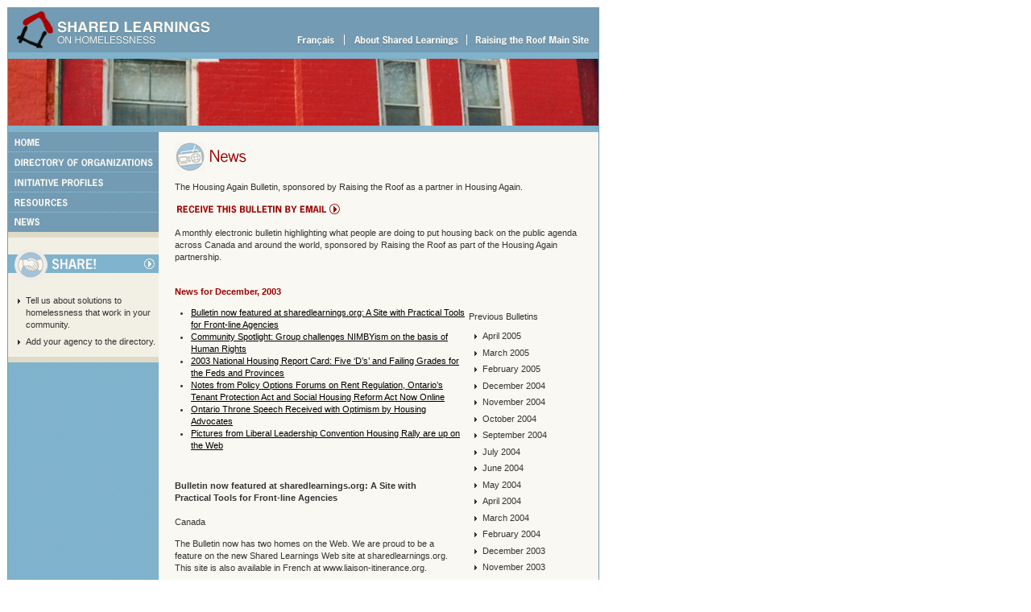

--- FILE ---
content_type: text/html; charset=utf-8
request_url: https://sharedlearnings.org/index.cfm?fuseaction=News.FA_dsp_news&ym=2003-12
body_size: 6514
content:
<!DOCTYPE html>
<html>
<head>
  <title>Shared Learnings on Homelessness - a project by Raising the Roof</title>
  <meta name="description" content="Shared Learnings on Homelessness, a project by Raising the Roof">
  <meta name="keywords" content="Shared Learnings on Homelessness, Raising the Roof">
  <link rel="stylesheet" type="text/css" href="css/ver4.css">
  <style type="text/css" media="screen">
  /*<![CDATA[*/
  @import "css/main.css";
  /*]]>*/
  </style>
  <style type="text/css" media="screen">
  /*<![CDATA[*/
  @import "css/xmlforms.css";
  /*]]>*/
  </style>
  <style type="text/css" media="screen">
  /*<![CDATA[*/
  @import "css/new.css";
  /*]]>*/
  </style>
  <link rel="stylesheet" type="text/css" href="css/print-all.css" media="print">
  <meta http-equiv="Content-Type" content="text/html; charset=utf-8">
  <script src="js/js-global.js" type="text/javascript"></script>
  <script src="js/js-xmlforms.js" type="text/javascript"></script>
</head>
<body onload="LoadActiveImages(); fnFormInitiatise();">
  <div id="tnav">
    <a name="top" id="top"></a>
    <div id="tnav-skip">
      <a href="#tnav-skip">Skip the navigation</a>
    </div>
    <div id="tnav-logo">
      <a href="/"><img src="/images/en/img_logo.gif" width="263" height="56" alt="Shared Learnings on Homelessness" border="0"></a>
    </div>
    <div id="tnav-nav">
      <a href="" onmouseover="imageSwap('tnav-fra','1')" onmouseout="imageSwap('tnav-fra','0')"><img src="/images/en/tnav_fra_off.gif" width="67" height="31" alt="Français" border="0" id="tnav-fra"></a> <a href="abo.cfm" onmouseover="imageSwap('tnav-abo','1')" onmouseout="imageSwap('tnav-abo','0')"><img src="/images/en/tnav_abo_off.gif" width="152" height="31" alt="About Shared Learnings" border="0" id="tnav-abo"></a><a href="http://www.raisingtheroof.org" title="Opens a new browser window" target="_blank" onmouseover="imageSwap('tnav-rai','1')" onmouseout="imageSwap('tnav-rai','0')"><img src="/images/en/tnav_rai_off.gif" width="164" height="31" alt="Raising the Roof Main Site" border="0" id="tnav-rai"></a>
    </div>
  </div>
  <div id="print-header">
    <img id="TopTtl" src="/images/en/Top_ttl.png" alt="Liaison-itinérance / Chez Toit" width="1436" height="134"><br>
    <div id="print-header-one">
      <div class="print-header-lft">
        Raising the Roof - #200 - 263 Eglinton Ave. West / Toronto (ON) M4R 1B1
      </div>
      <div class="print-header-rgt">
        tel: 416.481.1838 /      </div>
    </div>
    <div id="print-header-two">
      <div class="print-header-lft">
        sharedlearnings.org
      </div>
      <div class="print-header-rgt">
        email: 
      </div>
    </div>
  </div><span id="upgrade-notice"><big>This site's visual design can only be viewed in graphical browser that supports <a href="http://www.webstandards.org" title="What are Web Standards?">web standards</a>, but its content is accessible to any browser or Internet device. We suggest you upgrade your browser. Two popular standards-compliant web browsers, which are free to download, are <a href="http://www.microsoft.com/windows/ie/">Internet Explorer 6</a> and <a href="http://channels.netscape.com/ns/browsers/">Netscape 7</a>.</big><br></span>
  <div id="ban"><img src="/images/img_dithered_line.gif" width="733" height="8" alt="" border="0"> <img src="/images/ban_new.jpg" width="733" height="83" alt="" border="0"> <img src="/images/img_dithered_line.gif" width="733" height="8" alt="" border="0"></div>
  <div id="outer-border">
    <a name="tnav-skip" id="tnav-skip"></a>
    <div id="lnav">
      <a href="/" onmouseover="imageSwap('lnav-hom','1')" onmouseout="imageSwap('lnav-hom','0')"><img src="/images/en/lnav_hom_off.gif" width="187" height="25" alt="Home" border="0" id="lnav-hom"></a> <a href="index.cfm?fuseaction=Dir.dspSearchForm" onmouseover="imageSwap('lnav-dir','1')" onmouseout="imageSwap('lnav-dir','0')"><img src="/images/en/lnav_dir_off.gif" width="187" height="25" alt="Directory of Organizations" border="0" id="lnav-dir"></a> <a href="index.cfm?fuseaction=Prof.dspSearchForm" onmouseover="imageSwap('lnav-ini','1')" onmouseout="imageSwap('lnav-ini','0')"><img src="/images/en/lnav_ini_off.gif" width="187" height="25" alt="Initiative Profiles" border="0" id="lnav-ini"></a> <a href="res.cfm" onmouseover="imageSwap('lnav-res','1')" onmouseout="imageSwap('lnav-res','0')"><img src="/images/en/lnav_res_off.gif" width="187" height="25" alt="Resources" border="0" id="lnav-res"></a> <a href="index.cfm?fuseaction=News.FA_dsp_news" onmouseover="imageSwap('lnav-new','1')" onmouseout="imageSwap('lnav-new','0')"><img src="/images/en/lnav_new_off.gif" width="187" height="24" alt="News" border="0" id="lnav-new"></a>
      <div class="lft-share"><a href="sha.cfm" onmouseover="imageSwap('btn_left_sha','1')" onmouseout="imageSwap('btn_left_sha','0')"><img src="/images/en/btn_left_sha_off.gif" width="187" height="67" alt="Share!" border="0" id="btn_left_sha"></a>
      <ul>
        <li>
          <a href="sha-sug.cfm">Tell us about solutions to homelessness that work in your community.</a>
        </li>
        <li>
          <a href="sha-dir-add.cfm">Add your agency to the directory.</a>
        </li>
      </ul><img src="/images/img_hom_lef_bar.gif" width="187" height="7" alt="" border="0"></div>
    </div>
    <div id="con">
      <div class="con-full">
        <p id="scr-mttl"><img src="/images/img_hom_ico_new.gif" alt="" width="38" height="37" border="0" align="middle"><img src="/images/en/mttl_new.gif" width="468" height="20" alt="News" border="0" align="middle"></p>
        <div id="print-mttl"><img id="ttl-print-new" src="/images/en/ttl_print_new.png" alt="News" width="223" height="108"></div>
        <p>The Housing Again Bulletin, sponsored by Raising the Roof as a partner in Housing Again.</p>
        <p><a href="index.cfm?fuseaction=News.FA_dsp_email" onmouseover="imageSwap('btn_news_rec','1')" onmouseout="imageSwap('btn_news_rec','0')"><img src="/images/en/btn_news_rec_off.gif" id="btn_news_rec" alt="Receive this bulletin by email" width="230" height="14" border="0"></a></p>
        <p>A monthly electronic bulletin highlighting what people are doing to put housing back on the public agenda across Canada and around the world, sponsored by Raising the Roof as part of the Housing Again partnership.</p>
      </div><br>
      <div class="con-lft">
        <p class="robust">News for December, 2003</p>
        <div class="con-lft-ul-arrow">
          <ul>
            <li>
              <a href="#84">Bulletin now featured at sharedlearnings.org: A Site with Practical Tools for Front-line Agencies</a>
            </li>
            <li>
              <a href="#83">Community Spotlight: Group challenges NIMBYism on the basis of Human Rights</a>
            </li>
            <li>
              <a href="#82">2003 National Housing Report Card: Five ‘D’s’ and Failing Grades for the Feds and Provinces</a>
            </li>
            <li>
              <a href="#81">Notes from Policy Options Forums on Rent Regulation, Ontario’s Tenant Protection Act and Social Housing Reform Act Now Online</a>
            </li>
            <li>
              <a href="#80">Ontario Throne Speech Received with Optimism by Housing Advocates</a>
            </li>
            <li>
              <a href="#79">Pictures from Liberal Leadership Convention Housing Rally are up on the Web</a>
            </li>
          </ul>
        </div><br>
        <a name="84" id="84"></a>
        <p><strong>Bulletin now featured at sharedlearnings.org: A Site with Practical Tools for Front-line Agencies<br></strong><br>
        Canada</p>
        <p>The Bulletin now has two homes on the Web. We are proud to be a feature on the new Shared Learnings Web site at sharedlearnings.org. This site is also available in French at www.liaison-itinerance.org.<br>
        <br>
        The mission of the new site is to provide a home on the Web for frontline workers, managers and volunteers to share the practical tools, resources and information about the innovative projects and strategies that have worked in their communities.<br>
        <br>
        The site was launched by Raising the Roof in October. Project manager Deborah Hierlihy is asking that community agencies visit the site to ensure they are listed correctly in the directory. She also wants agencies to tell their stories and let her know about any expertise or ‘How-to’ resources they’d like to share with other front-line agencies through this Web resource.<br>
        <br>
        “We are looking for initiatives that contribute to long-term solutions to homelessness and that can be used as models by other agencies,” she said.<br>
        <br>
        Currently, the site offers a resource on capacity building for Street Outreach work and a guide for non-profits on how to pursue private partnerships. In addition, over 400 organizations are listed in the directory and 32 initiatives from across Canada are profiled on the site.<br>
        <br>
        The site began with project funding from Canada’s National Homelessness Initiative and has ongoing funding support from Direct Energy.</p><a name="83" id="83"></a>
        <p><strong>Community Spotlight: Group challenges NIMBYism on the basis of Human Rights<br></strong><br>
        Ontario</p>
        <p>When Toronto’s Houselink received $5 million in provincial funding in 1999 to create 100 supportive housing units for people with mental illness, it had reason to be optimistic. But then, after the organization found some buildings to refurbish, it had to go through the community consultation process.<br>
        <br>
        What followed is a scenario familiar to many front-line social workers. It made Houselink executive director Peggy Birnberg angry enough to launch a group to push for changes to the community consultation process.<br>
        <br>
        “We had a couple of extremely hostile meetings where people ignored the zoning variance questions before them and focused instead on “who are these crazy people who are going to live in the building.” said Birnberg. “They were calling the people we house ‘pedophiles and killers’ -- things that were completely unfounded and discriminatory.”<br>
        <br>
        A community member took Houselink to the OMB (Ontario Municipal Board). The non-profit had to get funding support from Health Canada to hire a planning lawyer and experts to appear at the hearing. This delay cost Houselink close to five years -- the project has only recently been given the go-ahead.<br>
        <br>
        “When it was over, it became really clear to me that ‘people zoning’ has no place in the planning process,” said Birnberg.<br>
        <br>
        So, she took the issue to her board and hooked up with Brigitte Witkowski, Executive Director of The Supportive Housing Coalition, (another non profit facing similar NIMBY attacks on efforts to develop housing) and consultant Paul Dowling. After networking and seeking the advice of experts from many different sectors, the group created the Homecoming Community Choice Coalition, a forum to address the Not-In-My-Backyard brand of community resistance. (NIMBYism)<br>
        <br>
        Dowling, who is the project manager for the coalition, says the group has touched a nerve because pretty much every expert and high profile organization the coalition has approached has signed on or agreed to help out.<br>
        <br>
        The group has already met with senior bureaucrats who focus on the City of Toronto’s anti-discrimination policy. At the meeting, they made their case that anti-discrimination work is a necessary part of the planning process.<br>
        <br>
        “The City has a clear policy -- that it will not discriminate or countenance discrimination-- and yet we have these meetings, at the demand of the City or a counselor, where people say things that are blatantly discriminatory. And, the only person who feels an obligation to respond is the proponent of the project. So it appears that there are two parties battling it out. There is no independent third party to ensure the City’s policies are adhered to,” said Dowling.<br>
        <br>
        While the senior bureaucrats didn’t promise to ‘get right on it,’ says Dowling, they did recognize the coalition’s way of seeing the process.<br>
        <br>
        The group also presented a brief to City Council during Toronto’s new official plan process. And, Homecoming has been building networks. Recently, it linked the Advocacy Centre for Tenants Ontario (ACTO) and the ‘Dream Team’ (mental health survivors and their families) to support an organization that was taken to the OMB by its neighbours for trying to expand its supportive housing program. The supportive housing project won the appeal.<br>
        <br>
        Work on this issue is also happening at the federal level as Human Resources Development Canada’s Homeless Secretariat is holding sessions with city councilors and senior staff about community process issues.</p>
        <p><a href="http://www.onpha.on.ca" target="_blank" title="Opens a new browser window">Homecoming has created a Toolkit called ‘Yes in My Backyard,’ which is available at the Ontario Non-Profit Housing Association (ONPHA)</a></p><a name="82" id="82"></a>
        <p><strong>2003 National Housing Report Card: Five ‘D’s’ and Failing Grades for the Feds and Provinces<br></strong><br>
        Canada</p>
        <p>Well, it’s report-card time again and the National Housing and Homelessness Network (NHHN) doesn’t have much nice to say about this year’s federal and provincial affordable housing efforts.<br>
        <br>
        Back in November 2001, when they signed the National Affordable Housing Framework Agreement, the Federal, Provincial and Territorial governments agreed to fund about 32,000 new affordable homes.<br>
        <br>
        Two years later, according to the NHHN’s findings, about 7,500 of those units have been launched -- most of these are in Quebec. The NHHN says there is a commitment to build less than 1,200 units in the rest of the country. To make matters worse, many of the new homes in Quebec and across Canada are not affordable to low-income households.<br>
        <br>
        As a result, the NHHN has given Quebec and Saskatchewan a D+ (Comments: Making an effort but still much work to do),while the federal government earned a D (Comments: Why isn’t it getting tough with the provinces?) as did Manitoba (Comments: A handful of good initiatives but very short of its goal).,British Columbia scored a D-(Comments: Some announcements but one set of needy tenants is gaining at the expense of others).<br>
        <br>
        The rest of the provinces received an ‘F.’<br>
        <br>
        The NHHN is calling for:<br>
        <br>
        More money -- specifically the One Percent Solution -- which adds up to $2 billion in annual federal funding with a matching $2 billion from the provinces and territories.<br>
        <br>
        More accountability -- To make sure the money goes to build truly affordable homes and the program has a mechanism for the feds to by-pass unwilling provinces and deal directly with willing municipalities.<br>
        <br>
        An Emergency Housing Summit -- For the Federal, Provincial, Territorial Housing Ministers to meet immediately and iron out the jurisdictional roadblocks to new affordable housing.</p>
        <p><a href="http://www.tdrc.net" target="_blank" title="Opens a new browser window">Visit the Toronto Disaster Relief Committee’s Web site</a></p><a name="81" id="81"></a>
        <p><strong>Notes from Policy Options Forums on Rent Regulation, Ontario’s Tenant Protection Act and Social Housing Reform Act Now Online<br></strong><br>
        Ontario</p>
        <p>The Centre for Urban and Community Studies has been holding Policy Options Forums in part to provide Ontario’s new Liberal government with some community input on its ambitious goals to scrap the Tenant Protection Act and build 20,000 new affordable housing units over the next three years. So far, the forum has focused on rent regulation, the Tenant Protection Act and the Social Housing Reform Act.</p>
        <p><a href="http://www.urbancenter.utoronto.ca/curp/rent.html" target="_blank" title="Opens a new browser window">Forum notes are now on the Web</a></p><a name="80" id="80"></a>
        <p><strong>Ontario Throne Speech Received with Optimism by Housing Advocates<br></strong><br>
        Ontario</p>
        <p>While it was short on specifics, and on funding information, housing advocates reacted optimistically to Ontario’s Throne Speech. The speech reiterated some important election promises including more affordable housing, improvements to second-stage housing for victims of domestic abuse, new rent control legislation and help to create a new deal for cities.</p>
        <p><a href="http://www.onpha.on.ca" target="_blank" title="Opens a new browser window">For a detailed report, go to the ‘Newsroom,’ ‘Media Releases’ and read the release posted November 24, 2003.</a></p><a name="79" id="79"></a>
        <p><strong>Pictures from Liberal Leadership Convention Housing Rally are up on the Web<br></strong><br>
        Canada</p>
        <p>While the Federal Liberals crowned Paul Martin as their new leader, housing advocates convened outside to remind him of his 1990 housing promises. If you missed the action, you can see the pictures. Photographer John Bonnar has posted his shots from the day on the Web.</p>
        <p><a href="http://johnb.smugmug.com/gallery/38766" target="_blank" title="Opens a new browser window">View photos</a></p>
        <div class="back-to-top-right">
          <img src="/images/img_top_arrow.gif" width="6" height="3" alt="" border="0">&#160;<span class="robust"><a href="#top">TOP</a></span>
        </div>
      </div>
      <div class="con-rgt">
      <div id="con-rgt-profiles">
        Previous Bulletins
      </div>
      <ul>
        <li>
          <a href="index.cfm?fuseaction=News.FA_dsp_news&ym=2005-04">April 2005</a>
        </li>
        <li>
          <a href="index.cfm?fuseaction=News.FA_dsp_news&ym=2005-03">March 2005</a>
        </li>
        <li>
          <a href="index.cfm?fuseaction=News.FA_dsp_news&ym=2005-02">February 2005</a>
        </li>
        <li>
          <a href="index.cfm?fuseaction=News.FA_dsp_news&ym=2004-12">December 2004</a>
        </li>
        <li>
          <a href="index.cfm?fuseaction=News.FA_dsp_news&ym=2004-11">November 2004</a>
        </li>
        <li>
          <a href="index.cfm?fuseaction=News.FA_dsp_news&ym=2004-10">October 2004</a>
        </li>
        <li>
          <a href="index.cfm?fuseaction=News.FA_dsp_news&ym=2004-09">September 2004</a>
        </li>
        <li>
          <a href="index.cfm?fuseaction=News.FA_dsp_news&ym=2004-07">July 2004</a>
        </li>
        <li>
          <a href="index.cfm?fuseaction=News.FA_dsp_news&ym=2004-06">June 2004</a>
        </li>
        <li>
          <a href="index.cfm?fuseaction=News.FA_dsp_news&ym=2004-05">May 2004</a>
        </li>
        <li>
          <a href="index.cfm?fuseaction=News.FA_dsp_news&ym=2004-04">April 2004</a>
        </li>
        <li>
          <a href="index.cfm?fuseaction=News.FA_dsp_news&ym=2004-03">March 2004</a>
        </li>
        <li>
          <a href="index.cfm?fuseaction=News.FA_dsp_news&ym=2004-02">February 2004</a>
        </li>
        <li>
          <a href="index.cfm?fuseaction=News.FA_dsp_news&ym=2003-12">December 2003</a>
        </li>
        <li>
          <a href="index.cfm?fuseaction=News.FA_dsp_news&ym=2003-11">November 2003</a>
        </li>
        <li>
          <a href="index.cfm?fuseaction=News.FA_dsp_news&ym=2003-10">October 2003</a>
        </li>
        <li>
          <a href="index.cfm?fuseaction=News.FA_dsp_news&ym=2003-09">September 2003</a>
        </li>
        <li>
          <a href="index.cfm?fuseaction=News.FA_dsp_news&ym=2003-07">July 2003</a>
        </li>
        <li>
          <a href="index.cfm?fuseaction=News.FA_dsp_news&ym=2003-06">June 2003</a>
        </li>
        <li>
          <a href="index.cfm?fuseaction=News.FA_dsp_news&ym=2003-05">May 2003</a>
        </li>
        <li>
          <a href="index.cfm?fuseaction=News.FA_dsp_news&ym=2003-04">April 2003</a>
        </li>
        <li>
          <a href="index.cfm?fuseaction=News.FA_dsp_news&ym=2003-03">March 2003</a>
        </li>
        <li>
          <a href="index.cfm?fuseaction=News.FA_dsp_news&ym=2003-02">February 2003</a>
        </li>
        <li>
          <a href="index.cfm?fuseaction=News.FA_dsp_news&ym=2002-12">December 2002</a>
        </li>
        <li>
          <a href="index.cfm?fuseaction=News.FA_dsp_news&ym=2002-11">November 2002</a>
        </li>
        <li>
          <a href="index.cfm?fuseaction=News.FA_dsp_news&ym=2002-10">October 2002</a>
        </li>
        <li>
          <a href="index.cfm?fuseaction=News.FA_dsp_news&ym=2002-09">September 2002</a>
        </li>
        <li>
          <a href="index.cfm?fuseaction=News.FA_dsp_about">About This Bulletin</a>
        </li>
      </ul><img src="/images/spacer_DFDAC8.gif" width="161" height="1" alt="" border="0"></div>
      <hr class="clear-float">
    </div><br class="clear-float">
  </div>
  <div id="ftr">
    <div id="ftr-left">
      <a href="/acc.cfm">Accessibility</a>&nbsp;&nbsp;|&nbsp;&nbsp;<a href="/cnt.cfm">Contact Us</a>
    </div>
    <div id="ftr-right">
      © 2003 Raising the Roof / Chez Toit
    </div>
  </div>
  <div id="print-ftr">
    <div id="print-ftr-one">
      <div class="print-header-lft">
        Raising the Roof - #200 - 263 Eglinton Ave. West / Toronto (ON) M4R 1B1
      </div>
      <div class="print-header-rgt">
        tel: 416.481.1838 /      </div>
    </div>
    <div id="print-ftr-two">
      <div class="print-header-lft">
        www.raisingtheroof.org
      </div>
      <div class="print-header-rgt">
        email: 
      </div>
    </div>
  </div>
<script defer src="https://static.cloudflareinsights.com/beacon.min.js/vcd15cbe7772f49c399c6a5babf22c1241717689176015" integrity="sha512-ZpsOmlRQV6y907TI0dKBHq9Md29nnaEIPlkf84rnaERnq6zvWvPUqr2ft8M1aS28oN72PdrCzSjY4U6VaAw1EQ==" data-cf-beacon='{"version":"2024.11.0","token":"ad484e4bdf804a388069003a4e50ae2b","r":1,"server_timing":{"name":{"cfCacheStatus":true,"cfEdge":true,"cfExtPri":true,"cfL4":true,"cfOrigin":true,"cfSpeedBrain":true},"location_startswith":null}}' crossorigin="anonymous"></script>
</body>
</html>


--- FILE ---
content_type: text/css; charset=
request_url: https://sharedlearnings.org/css/ver4.css
body_size: -60
content:
/* these style are linked for the benefit of ver 4 browsers */

body, h1, h2, h3, h4, h5, h6, ol, ul, li, p {
	font-family: Verdana, Arial, Helvetica, sans-serif; 
	color : #333;
}

body {
	background-color: #fff;
	font-size: small;
	font-style: normal;
	font-weight: normal;
	font-variant: normal;
	}

p {
	font-size: 80%;
	line-height: 120%;
	}

big { font-size: 110%; }

strong, b { font-weight: bold; }

.pipe { 
	height: 1em;
	border-left: 1px solid #9AB4CD;
	margin:  0 0.7em -0.1em 0.7em;
	vertical-align: bottom;
	}

a { color : #000; }
a:visited {	color : #666; }
a:hover { color : #900;  }



--- FILE ---
content_type: text/css; charset=
request_url: https://sharedlearnings.org/css/main.css
body_size: 1746
content:
/* site-wide styles */

/* border-top: 1px solid #333;*/

body {
	font-size: 69%; /* tested sizes are 60%, 69%, 76%. Anything else requires testing (espcially on a Mac) */
	margin: 65px 0 9px 9px;
	padding: 0;
	}
	
p, li {	
	font-size: 1em; /* this should stay as 1em. anything else will lead to potential problems with nested elements. Adjust font size in the body tag */
	line-height: 1.4em;
	}	
	 
/*br { line-height: 1em; }
p	{ margin: .8em 0;	}*/
img { border: 0; }

#print-header, #print-ftr, #print-mttl { display: none; } 

#upgrade-notice { display: none; } 
hr.clear-float {
	display: block; 
	clear: both; 
	visibility: hidden;
	height: 0;
	border-width: 0;
	margin: 0;
	padding: 0;
	}	

.clear-float {
	clear: both; 
	}
/*_______ BEGIN TOP NAVIGATION STYLES _______*/

#tnav {
	position: absolute;
	left: 9px;
	top: 9px; 
	margin: 0;
	background-color: #739BB3;
	width: 735px;
	margin: 0px;
	}

#tnav-skip {	display: none; }	

#tnav-nav {
	position: absolute;
	left: 262px;
	top: 25px; 
	width: 472px;
	margin-right: 10px;
	display: inline;
	text-align: right;
	}
	
#tnav-logo img, tnav-nav img {display: block;} /*NN6.x fix */

/*_______ END HEADER/MNAV STYLES _______*/	


/*_______ BEGIN BANNER STYLES _______*/

#ban img {
	display: block;/*NN6.x fix */
	border-left: 1px solid #739BB3;
	border-right: 1px solid #739BB3;
	} 

/*_______ END BANNER STYLES _______*/
	

/*_______ BEGIN CONTENT AREA STYLES _______*/

#outer-border {
	/*position: relative;  necessary for disapearing text in IE6 */
	border-left: 1px solid #739BB3;
	border-right: 1px solid #739BB3;
	background-color: #FAF8F2;	
	background-image : url(../images/img_2px_dither.gif);
	background-repeat : repeat-y;	
	width: 735px;
	voice-family : "\"}\"";
	voice-family: inherit;
	width: 733px;	
}
html>body #outer-border  { width: 733px; } 

#lnav {
	/*position: relative;  necessary for disapearing text in IE6 */
	float: left;
	width: 187px;
	}
#lnav img {	display: block; }/*NN6.x fix */

.lft-share {
	background-color: #F2EFE5;
	margin: 0px;
	padding: 0px;
}
.lft-share ul, .news-li ul {
	margin-top: 1em;
	margin-left: 1.5em;
	padding-left: 5px;
	padding-right: 2px;
}
.lft-share li, .news-li ul {
	color: #369;
	list-style-image: url(../images/blt_arrow.gif);
	margin: 0.5em 0;
}
.lft-share li a  {
	color: #333;
	text-decoration : none;
}
.lft-share li a:visited {
	color: #666;
}
.lft-share li a:hover {
	color: #900;
}

#con {
	background-color: #FAF8F2;
	float: left;
	width: 546px;
	}
	
.con-lft { 
	background-color: #FAF8F2;
	float: left;	
	width: 385px;
	border-top: 1px solid #FAF8F2; /* fixes excess top space on gecko browsers */
}
.con-lft p, .con-full p { margin: 12px 20px 3px 20px; }

.con-rgt {	
	float: left;
	width: 161px;
	margin-top: 45px;
}	

.con-rgt-sha {
	float: left;
	width: 161px;
	margin-top: 15px;
}

.con-rgt ul, .con-full ul {
	margin-top: 1em;
	margin-left: 1.5em;
	padding-left: 0;
	padding-right: 5px;
}
.con-rgt li {
	list-style-image: url(../images/blt_arrow.gif);
	margin: 0.5em 0;
	padding-right: 2px;
}
.con-full li {
	list-style-image: url(../images/blt_arrow.gif);
	margin: 0.3em 20px 0.3em 20px;
}
.con-rgt li a, .con-full ul a {
	color: #333;
	text-decoration : none;
}
.con-rgt li a:visited, .con-full ul a:visited {
	color: #666;
}
.con-rgt li a:hover, .con-full ul a:hover {
	color: #900;
}

.con-mttl {
	color: #900;
	text-decoration : none;
	font-weight : bold;
	font-size: 1.1em;
	letter-spacing : -0.01em;
}
	
.con-mttl a {
	color: #900;
	text-decoration : none;
}
.con-mttl a:visited {
	color: #900;
}
.con-mttl a:hover {
	color: #369;
	/*text-decoration : underline;*/
}

.con-rgt .con-mttl { 
	font-size: 0.9em;
	padding-right: 5px;
}

.con-rttl {
	color: #369;
	font-weight : bold;
	letter-spacing : -0.05em;
	padding-right: 5px;
}
	
div.onepx-bar { 
	height: 0;
	font-size: 0;
	border-width: 0;
	border-top: 1px solid #DFDAC8;
	margin: 0;
	padding: 0;
}
	
div.onepx-bar-sha {
	height: 0;
	font-size: 0;
	border-width: 0;
	border-top: 1px solid #DFDAC8;
	padding: 0;
	margin: 0 20px;
}
	
div.sevenpx-bar { 
	height: 0;
	font-size: 0;
	border-width: 0;
	border-bottom: 7px solid #DFDAC8;
	margin: 0;
	padding: 0;
}	
		
/* Begin Forms */

.formrow {
	margin: 0 0 0.4em 20px;
}

.formelement,.formtext,.formtexthint,.formselect-two-up,.formtext-narrow {
	font-size: 0.98em; 
	margin: 0 10px 0.2em 0;
	vertical-align: middle;
}

.formlabel {
	font-size: 0.98em; 
	margin: 0 10px 0.2em 0;
}

input.formtext,input.formtexthint { width: 280px; }

.formtexthint { color: #999; }

select.formelement, input.formtext-narrow { width: 180px; }
select.formselect-two-up { width: 138px; }

/* End Forms */

/* Begin Tabs */

.ini-tabs {
	background-color: #B5CEDB;
	margin: 0 0 0 0;
	padding: 0 0 0 0;
} 

.ini-tabs br {
 	font-size: 0;
 	clear: both; 
	visibility: hidden;
	height: 0;
	border-width: 0;
	margin: 0;
	padding: 0;
}

.tab-active,.tab-inactive,.tab-active-first,.tab-inactive-first,.tab-inactive-last,.tab-bkgd-right {
	background-color: #F4F2EA;
	margin: 0 0 0 0;
	padding: 0.4em 8px 0.4em 8px;
	border-bottom: 1px solid #B5CEDB;
	border-right: 1px solid #B5CEDB;
}

.tab-active-first,.tab-inactive-first {
	padding: 0.4em 8px 0.4em 20px;
}

.tab-inactive-last,.tab-bkgd-right {
	border-right: 0px;
}

.tab-bkgd-right {
	padding: 0.4em 0px 0.4em 0px;
}

.tab-active,.tab-inactive,.tab-active-first,.tab-inactive-first,.tab-inactive-last {
	float: left; 
}

.tab-active,.tab-active-first {
	background-color: #FAF8F2;
	border-bottom: 1px solid #FAF8F2;
}

/* End Tabs */

/* Begin Search Results */

.robust {
	color: #900;
	text-decoration : none;
	font-weight : bold;
}
/* are then next three rules needed? */
.robust a {
	color: #000;
	text-decoration : underline;
}
.robust a:visited {
	color: #666;
}
.robust a:hover {
	color: #900;
}

.con-rgt .robust {
 font-size: 0.9em;
}

.res-header {
	margin: 0.5em 20px;
	padding: 0;
}

.res-row {
	margin: 1em 20px;
	padding: 0;
}

.res-nav {
	margin: 0.5em 20px 0.5em 20px;
	padding: 0;
	font-size: 0.9em;
}

.res-col-A,.res-col-AB,.res-col-B,.res-col-BC {
	margin: 0 20px 0 0;
	padding: 0;
}
.res-col-BC,.res-col-C {
	margin: 0;
	padding: 0;
}

.res-col-A {
	float: left;
	width: 140px;
}
.res-col-AB {
	float: left;
	width: 280px;
}
.res-col-B {
	float: left;
	width: 120px;
}
.res-col-BC {
	float: left;
	width: 346px;
}
.res-col-C {
	float: left;
	width: 206px;
}

.res-col-clear {
	clear: both; 
}

.res-detail {
	clear: both; 
	margin: 0;
	padding: 0.5em 0 0 0;
}

.res-mttl {
	color: #900;
	font-weight : bold;
	/* font-size: 1.1em; */
}

div.res-onepx-bar {
	height: 0;
	font-size: 0;
	border-width: 0;
	border-top: 1px solid #DFDAC8;
	margin: 0 20px 0 20px;
	padding: 0;
}

.back-to-top {
	clear: both;
	/* width: 506px; */
	margin: 0 0 0 20px;
	padding: 0;
	height: 2em;
}

.back-to-top-left {
	float: left;
/*	margin: 10px 0 0 20px; */
	text-align: left;
}

.back-to-top-right {
/*		float: right;
margin: 10px 20px 0 0; */
	text-align: right;
	margin: 0 20px 0 0;
}

.back-to-top-right a {
	text-decoration: none;
}
.back-to-top-right a:visited {
	color : #000;
}
.back-to-top-right a:hover {
	color: #900;
}

/* End Search Results */

	
/*_______ END CONTENT AREA STYLES _______*/


/*_______ BEGIN FOOTER STYLES _______*/

#ftr { 
	clear: both;
	width: 735px;
	color: #FAF8F2;
	background-color: #739BB3;
	border-top: 1px solid #739BB3; /* work-around for gecko browsers */
	padding: 4px 10px 0 10px; 
	height: 2.3em;
	voice-family: "\"}\"";
	voice-family: inherit;
	width: 715px;
	height: 1.8em; 
	}	
html>body #ftr { width: 715px; height: 1.8em; }  

#ftr a {	
	color: #FAF8F2;
	text-decoration : none;
	}
	
#ftr a:hover { text-decoration : underline; }

#ftr-left {
	float: left;
	text-align: left;
	}
	
#ftr-right {
	float : right;
	text-align: right;
	}	
	
	
/*_______ END FOOTER STYLES _______*/


/*_______ BEGIN MISC STYLES _______*/

.align-right {
	text-align: right;
}


/*_______ BEGIN MISC STYLES _______*/


--- FILE ---
content_type: text/css; charset=
request_url: https://sharedlearnings.org/css/xmlforms.css
body_size: 691
content:
/*	xmlforms.css
	styles used by the xmlformsgen application
These styles can be changed to whatever you like, but should all be present. 
Notes:
 - widths assigned to styles make the elements line up in columns.
 - the width of optiongroup should be N times the width of optioncell (plus a bit) for N-column layout of radios or checkboxes
 - width of optioncell should be (width of a radio or checkbox) + width of optionlabel (plus a bit)


Here's a typical layout (many attributes omitted for simplicity):
<form>
	<!-- text input -->
	<div class="formrow">
		<div class="formgroup">
			<label for="orgname" class="formlabel">text</label>
			<input type="text" class="formelement"></input>
		</div>
	</div>

	<!-- buttons, etc. -->
	<div class="formrow">
		<div class="formgroup">
			<input type="submit"></input>
			...
		</div>
		<div class="formgroup">
			<input type="reset"></input>
			...
		</div>
	</div>

	<!-- select dropdown -->
	<div class="formrow">
		<div class="formgroup">
			<label for="selectid" class="formlabel">text</label>
			<select id="selectid" class="formelement">
				<option value="1">text</option>
				<option value="2">text</option>
				...
			</select>
		</div>
	</div>

	<!-- layout element: formatting, etc. -->
	<div class="rulingline"></div>

	<!-- checkboxes -->
	<div class="formrow">
		<div class="formgroup">
			<label class="formlabel">text</label>
			<span class="optiongroup">
				<span class="optioncell"><input type="checkbox" class="formcheckbox"></input><label class="optionlabel">text</label></span>
				...
			</span>
		</div>
	</div>

	<!-- radio buttons -->
	<div class="formrow">
		<div class="formgroup">
			<label class="formlabel">Record Status</label>
			<span class="optiongroup">
				<span class="optioncell"><input type="radio" class="formradio"></input><label class="optionlabel">value</label></span>
				...
			</span>
		</div>
	</div>
</form>
*/

.formrow {
/*	background: #cc0; */
	margin: 0 0 0.4em 20px;
/*	width: 720 px; */
}
label,.formlabel,.optionlabel {
/*	color: #606; 
	background: #cc0;*/
	margin-right: 12px;
	vertical-align: top;
}
.formlabel {
/*	color: #996; */
	font-size: 0.98em; 
	margin: 0 10px 0.2em 0;
/*	font-weight : bold; */
/*	width: 168px; */
/*	text-align: right; */
}
.optionlabel {
/*	background: #ffc; */
/*	width: 147px; */
	margin-right: 6px;
}
.optioncell {
/*	background: #ff9; */
/*	width: 174px; */
	vertical-align: top;
	margin: 0px;
}
.optiongroup {
/*	background: #ff0; */
/*	width: 532px; */
	margin: 0px;
	padding: 0px;
}
.formgroup {
/*	background: #fc6; */
	background: none;
}

.formelement,.formelementhint { 
/*	background: #cf6; */
	font-size: 0.98em; 
	margin: 0.3em 10px 0.2em 0;
	width: 280px;
	vertical-align: middle;
}
.formelementhint {
	color: #999;
/*	background: #ccc; */
}

input.formelement,input.formelementhint {
/*	background: #f00; */
	width: 280px;
}
select.formelement {
	width: 180px;
}
textarea {
/*	background: #fc9; */
	width: 450px;
}
/*
textarea.formelement {
	background: #fc9; 
	width: 450 px;
}
*/
.formbutton {
/*	background: #9f9; */
	margin-right: 12px;
}
.formradio {
	margin: 0px;
	padding: 0px;
/*	background: #fc9; */
/*	color: #f00; */
}
.formcheckbox {
	margin: 0px;
	padding: 0px;
/*	background: #cf9; */
/*	color: #0f0; */
}

div.rulingline {
	height: 1px;
	line-height: 0px; /**/
/*	font-size: 0px; */
	margin: 0.6em 20px 0.2em 20px;
	padding: 0px;
	border: 0px;
	border-top: 1px solid #DFDAC8;
}

p.rulingline {
	border-top: 1px solid #DFDAC8;
	padding-top: 0.2em;
}

.asterisk {
	font-weight : bold;
	color: #900;
}


--- FILE ---
content_type: text/css; charset=
request_url: https://sharedlearnings.org/css/print-all.css
body_size: 2172
content:
/* Styles for use in printing ONLY. Invoke like so:
	<style type="text/css" media="print">@import "css/print-all.css";</style>
*/

body {
	font-size: 69%; /* tested sizes are 60%, 69%, 76%. Anything else requires testing (espcially on a Mac) */
/*	margin: 65px 0 9px 9px;
	padding: 0; */
	background: white;
/*	fix for Safari?
	width: 7in;
	margin-left: auto;
	margin-right: auto; */
}

p, li {
	font-size: 1em; /* this should stay as 1em, else problems with nesting */
	line-height: 1.4em;
}

img {
	background-color: #fff;
	border: 0;
}

#upgrade-notice { display: none; } 

hr.clear-float {
	display: block;
	clear: both;
	visibility: hidden;
	height: 0;
	border-width: 0;
	margin: 0;
	padding: 0;
}

.clear-float { clear: both; }

/* for developer convenience, hide CF DEBUG block at end of rendered pages */
.cfdebug { display: none ! important; }
.cfdebuglge { display: none ! important; }

/*_______ BEGIN HEADER & FOOTER STYLES _______*/
#print-header, #print-ftr {
/*	background-color: #000099; */
	width: auto;
	clear: both;
	margin: 0 5%;
/*	margin: 0; */
	padding: 0;
	font-family: Helvetica, Arial, Verdana, sans-serif; 
	color: #699;
	font-size: 0.9em; 
	line-height: 1.2em;
}
#print-header { margin-bottom: 0.25in; }
#print-ftr { margin-top: 0.15in; }

#print-header-one, #print-header-two, #print-ftr-one, #print-ftr-two {
	clear: both;
}

#print-header-two, #print-ftr-two {
	border-top: 1pt solid #699;
	padding-top: 0.02in;
}

#print-header img {
	margin: 0;
	padding: 0;
/*	padding-bottom: 0.15in; */
}
.print-header-lft, .print-header-rgt {
	bottom: 0;
	margin: 0;
	padding: 0;
	padding-bottom: 0.03in;
}
.print-header-lft {
/*	background-color: #66FF66; */
	float: left;
	text-align: left;
	width: 60%;
}
.print-header-rgt {
/*	background-color: #FF6666; */
	float: right;
	text-align: right;
	width: 38%;
}
/*
img#TopTtl {
	width: 6.838in;
	height: 1.204in;
}
*/
img#TopTtl {
	width: 6.648in; /* 1436 px @ 216px /in. */
	height: 0.620in; /* 134 px @ 216px /in. */
	padding-bottom: 0.125in;
}

img#SLLogo {
	width: 3.042in; /* 657 px @ 216px /in. */
	height: 0.579in; /* 125 px @ 216px /in. */
	padding-bottom: 0.141in; /* line up elements under logos */
}
img#RtRLogo {
	width: 1.486in; /* 321 px @ 216px /in. */
	height: 0.620in; /* 134 px @ 216px /in. */
	padding-bottom: 0.1in; /* line up elements under logos */
}

#ftr { display: none; }	

#print-ftr {
    bottom: 0.25in;
}
/*_______ END HEADER & FOOTER STYLES _______*/


/*_______ TOP NAVIGATION STYLES _______*/
/* for print, shut em down */
#tnav { display: none; }
#tnav-skip { display: none; }
#tnav-nav { display: none; }
#tnav-logo img, tnav-nav img { display: block; } /*NN6.x fix */

/*_______ BANNER STYLES _______*/
#ban img { display: none; }

/*_______ BEGIN PAGE TITLE GRAPHICS _______*/
#scr-mttl { display: none; }
img#ttl-print-abo { /* same size Eng & Fr */
	width: 2.630in; /* 568px @ 216/in */
	height: 0.458in; /* 99px @ 216/in */
}
img#ttl-print-qui {
	width: 1.699in; /* 367px @ 216/in */
	height: 0.458in; /* 99px @ 216/in */
}
img#ttl-print-qui-fr {
	width: 2.097in; /* 453px @ 216/in */
	height: 0.440in; /* 95px @ 216/in */
}
img#ttl-print-dir { /* same size Eng & Fr */
	width: 2.856in; /* 617px @ 216/in */
	height: 0.440in; /* 95px @ 216/in */
}
img#ttl-print-ini {
	width: 2.639in; /* 570px @ 216/in */
	height: 0.458in; /* 99px @ 216/in */
}
img#ttl-print-res {
	width: 1.477in; /* 319px @ 216/in */
	height: 0.458in; /* 99px @ 216/in */
}
img#ttl-print-res-fr {
	width: 1.556in; /* 336px @ 216/in */
	height: 0.449in; /* 97px @ 216/in */
}
img#ttl-print-new {
	width: 1.032in; /* 223px @ 216/in */
	height: 0.500in; /* 108px @ 216/in */
}
img#ttl-print-new-fr {
	width: 1.375in; /* 297px @ 216/in */
	height: 0.491in; /* 106px @ 216/in */
}
img#ttl-print-bul {
	width: 2.537in; /* 548px @ 216/in */
	height: 0.505in; /* 109px @ 216/in */
}

/*_______ END PAGE TITLE GRAPHICS _______*/


/*_______ BEGIN CONTENT AREA STYLES _______*/
#outer-border {
/*	position: relative; */
	border: none;
	margin: 0 5%;
/*	width: 576pt;
	padding-bottom: 0.5in; */
}

#lnav { display: none; }

.lft-share { display: none; }

#con {
/*	background-color: #FAF8F2;
	float: left;
	width: 558pt; */
}

.con-lft { 
/*	background-color: #FAF8F2;
	float: left;	
	width: 385px; */
}
.con-lft p, .con-full p { /* margin: 12px 20px 3px 20px; */ }

.con-rgt {
/*	float: left;
	width: 161px;
	margin-top: 45px; */
}	

.con-rgt-sha { display: none; 
/*	float: left;
	width: 161px;
	margin-top: 15px; */
}

.con-rgt ul, .con-full ul {
	margin-top: 1em;
/*	margin-left: 1.5em;
	padding-left: 0;
	padding-right: 5px; */
}
.con-rgt li {
/*	list-style-image: url(../images/blt_arrow.gif);
	margin: 0.5em 0;
	padding-right: 2px; */
}
.con-full li {
/*	list-style-image: url(../images/blt_arrow.gif);
	margin: 0.3em 20px 0.3em 20px; */
}
.con-rgt li a, .con-full ul a {
/*	color: #333;
	text-decoration : none; */
}
.con-rgt li a:visited, .con-full ul a:visited {
/*	color: #666; */
}
.con-rgt li a:hover, .con-full ul a:hover {
/*	color: #900; */
}

#con-rgt-profiles, .con-mttl {
	color: #900;
/*	text-decoration : none; */
	font-weight : bold;
/*	font-size: 1.1em;
	letter-spacing : -0.01em; */
}
	
.con-mttl a {
	color: #900;
/*	text-decoration : none; */
}
.con-mttl a:visited {
	color: #900;
}
.con-mttl a:hover {
/*	color: #369;
	text-decoration : underline; */
}

.con-rgt .con-mttl { 
/*	font-size: 0.9em;
	padding-right: 5px; */
}

.con-rttl {
	color: #369;
	font-weight : bold;
/*	letter-spacing : -0.05em;
	padding-right: 5px; */
}

div.onepx-bar { display: none;
/*	height: 0;
	font-size: 0;
	border-width: 0;
	border-top: 1px solid #DFDAC8;
	margin: 0;
	padding: 0; */
}
	
div.onepx-bar-sha {
	height: 0;
	font-size: 0;
	border-width: 0;
	border-top: 1px solid #DFDAC8;
	padding: 0;
	margin: 0 20px;
}
	
div.sevenpx-bar { 
	height: 0;
	font-size: 0;
	border-width: 0;
	border-bottom: 7px solid #DFDAC8;
	margin: 0;
	padding: 0;
}	


/* BEGIN HYPERLINK HREF INSERTION */

a:link:after, a:visited:after {
	content: " (http://www.raisingtheroof.org/" attr(href) ") ";
	font-size: 90%;
	text-decoration: none;
}

a[href^="www"]:after {
	content: " (http://" attr(href) ") ";
}

a[href^="http"]:after {
	content: " (" attr(href) ") ";
}

a[href^="index.cfm"]:after {
	content: "";
}

a[href^="mailto"]:after {
	content: "";
}

/* END HYPERLINK HREF INSERTION */



/* Begin Forms */

.formrow {
	margin: 0 0 0.4em 20px;
}

.formelement,.formtext,.formtexthint,.formselect-two-up,.formtext-narrow {
	font-size: 0.98em; 
	margin: 0 10px 0.2em 0;
	vertical-align: middle;
}

.formlabel {
	font-size: 0.98em; 
	margin: 0 10px 0.2em 0;
}

input.formtext,input.formtexthint { width: 280px; }

.formtexthint { color: #999; }

select.formelement, input.formtext-narrow { width: 180px; }
select.formselect-two-up { width: 138px; }

/* End Forms */

/* Begin Tabs */
.ini-tabs { display: none; }
/* End Tabs */

/* Begin Search Results */

.robust {
	color: #900;
	text-decoration : none;
	font-weight : bold;
}
/* are the next three rules needed? */
.robust a {
	color: #000;
	text-decoration : underline;
}
.robust a:visited {
	color: #666;
}
.robust a:hover {
/*	color: #900; */
}

.con-rgt .robust {
/*	font-size: 0.9em; */
}

.res-header {
	margin: 0.5em 0;
/*	margin: 0.5em 20px; */
	padding: 0;
}

.res-row {
	margin: 1em 0;
/*	margin: 1em 20px; */
	padding: 0;
}

.res-nav {
	margin: 0.5em 0;
/*	margin: 0.5em 20px 0.5em 20px; */
	padding: 0;
	font-size: 0.9em;
}

.res-col-A,.res-col-AB,.res-col-B,.res-col-BC {
	margin: 0 20px 0 0;
	padding: 0;
}
.res-col-BC,.res-col-C {
	margin: 0;
	padding: 0;
}

.res-col-A {
	float: left;
	width: 140px;
}
.res-col-AB {
	float: left;
	width: 280px;
}
.res-col-B {
	float: left;
	width: 120px;
}
.res-col-BC {
	float: left;
	width: 346px;
}
.res-col-C {
	float: left;
	width: 206px;
}

.res-col-clear {
	clear: both; 
}

.res-detail {
	clear: both; 
	margin: 0;
	padding: 0.5em 0 0 0;
}

.res-mttl {
	color: #900;
	font-weight : bold;
	/* font-size: 1.1em; */
}

div.res-onepx-bar {
	height: 0;
	font-size: 0;
	border-width: 0;
	border-top: 1px solid #DFDAC8;
/*	margin: 0 20px 0 20px; */
	padding: 0;
}

.back-to-top {
	clear: both;
	/* width: 506px;
	margin: 0 0 0 20px;
	padding: 0;
	height: 2em; */
}

.back-to-top-left {
	float: left;
/*	margin: 10px 0 0 20px; */
	text-align: left;
}

.back-to-top-right { display: none;
/*	float: right;
	margin: 10px 20px 0 0;
	text-align: right;
	margin: 0 20px 0 0; */
}
/* End Search Results */

	
/*_______ END CONTENT AREA STYLES _______*/

/*_______ BEGIN INITIATIVE PROFILES PAGES STYLES _______*/
#prof-full p span.robust {
	display: block;
}
/*_______ END INITIATIVE PROFILES PAGES STYLES _______*/

/*_______ BEGIN MISC STYLES _______*/

.align-right {
	text-align: right;
}
/*_______ END MISC STYLES _______*/


--- FILE ---
content_type: application/x-javascript; charset=
request_url: https://sharedlearnings.org/js/js-xmlforms.js
body_size: 2024
content:
/******************************* global vars *******************************/
/* QUESTION: how does all this work with Unicode characters??? */
/* global parameters */
var gstrSymbolChars = "!@#$%^*()=+{}[],.<>?/\\~`\"\:;";
var gdateNow = new Date();
var gintThisYear = gdateNow.getYear(); // use getFullYear() in JavaScript 1.2+

/******************************* debugging functions *******************************/
function showAll(obj) {
// use to view all properties of an object
	var names = "";
	for (var prop in obj) names += prop + ": " + obj[prop] + "$\n";
	alert (names);
}

/******************************* stub functions *******************************/
function fnFormInitiatise() {
// this function is called by body.onload() -- pages with actual initialisation to do will override this function
	return true;
}

/******************************* field-level functions *******************************/
function fnTextHint(theTextInput, state, normalClass, hintClass) {
//		showAll(theTextInput); 
//		alert("hint = " + theTextInput['hinttext'] + "\ndefault = " + theTextInput['default']);
//	alert('the hinttext is: ' + theTextInput.getAttribute('hinttext'));
	if (theTextInput.getAttribute('hinttext')==null) {
		theHintText = "";
	} else {
		theHintText = theTextInput.getAttribute('hinttext');
	}
	if (theTextInput.getAttribute('default')==null) {
		theDefaultText = "";
	} else {
		theDefaultText = theTextInput.getAttribute('default');
	}
	if (state == 1) {
		theTextInput.className = normalClass;
		if (theTextInput.value == theHintText) {
			theTextInput.value = theDefaultText;
		}
	} else {
		if ((theTextInput.value == theDefaultText) || (theTextInput.value == "")) {
			theTextInput.value = theHintText;
		}
		if (theTextInput.value == theHintText) {
			theTextInput.className = hintClass;
		}
	}
}


/******************************* validation toolbox functions *******************************/
/* each fnIsXxxx function takes a (string) value as its first parameter and returns boolean. */

function fnIsNumber(theValue) {
//	check whether the value is a valid float with no extra characters
	if (theValue == null) {
		return false;
	} else {
		myNum = parseFloat(theValue);
		if ( isNaN(myNum) || (myNum.toString() != theValue) ) {
			return false;
		} else {
			return true;
		}
		return true;
	}
}

function fnIsYear(theValue) {
//	check whether value is a 4-digit year from 1900 up to 2099
//	to check only to the present year, change 2099 to gintThisYear
	if (theValue == null) {
		return false;
	} else {
		myYear = parseInt(theValue);
		if ( isNaN(myYear) || (myYear < 1900) || (myYear > 2099) ) {
			return false;
		} else {
			return true;
		}
		return true;
	}
}

function fnIsDate(theValue) {
	return true;
}

function fnIsCleanText(theValue) {
	return true;
}

function fnIsPostalCode(theValue) {
	return true;
}

function fnIsZipCode(theValue) {
	return true;
}

function fnIsPhoneNumber(theValue) {
	return true;
}

/** A valid email address has exactly one '@' symbol, and a period '.' somewhere after it.
*/
function fnIsEmail(theValue) {
	if (
	(theValue.indexOf("@") >= 1) && 
	(theValue.indexOf("@") == theValue.lastIndexOf("@")) && 
	(theValue.lastIndexOf(".") > theValue.indexOf("@")+1)
	) {
		return true;
	} else {
//		alert('Please enter a valid email address.');
//		TheForm.elements[TheField].select();
//		TheForm.elements[TheField].focus();
		return false;
	}
}

function fnIsURL(theValue) {
	return true;
}

function fnIsMoney(theValue) {
	return true;
}

function fnIsDefaultOrEmpty(theValue) {
	return true;
}

/******************************* form validation functions down here??? *******************************/
/*	This general-purpose validation function checks whether all required fields have been filled in. The form elements validated by this function are INPUT (type = TEXT, TEXTAREA, HIDDEN, PASSWORD, CHECKBOX) and SELECT. 
	The javascript types are text, textarea, hidden, password, checkbox, select-one.
	How it works: we look at form elements for the attribute required="yes". 
		If a SELECT is required, the first option is a prompt and should generate a validation alert.
		If a CHECKBOX is required, it is one of a group (2 or more) of which at least one must be checked.
		If a text entry field is required, the submitted value cannot be empty string OR the value of the hinttext attribute (if any).
		A required HIDDEN field cannot be empty, but what do we do if it is?
	The validation message comes from the msg attribute, if present. If not, it is a generic message using the name attribute.
*/
function fnFormValidate(theForm) {
	var noOfReqdElements = 0;
	var noOfReqdCheckboxGroups = 0;
	var theReqdCheckboxNames = new Array();
	var noOfTypes = 0;
	var theTypes = new Array();
	var theType = "";
	for (j=0; j<theForm.elements.length; j++) {
		theType = theForm.elements[j].type;
/*
		isNewType = true;
		for (k=0; k<theTypes.length; k++) {
			isNewType = isNewType && (theTypes[k] != theType);
		}
		if (isNewType) {
			theTypes[noOfTypes++] = theType;
		}
*/
		if ((theForm.elements[j].getAttribute('required') != null) && (theForm.elements[j].getAttribute('required') != 'no')) {
			if (theType == 'text' || theType == 'textarea' || theType == 'password') {
				// if the element is INPUT type=TEXT, check whether the value is empty or equal to hinttext attribute (if any)
				if (theForm.elements[j].value == "" || theForm.elements[j].value == theForm.elements[j].getAttribute('hinttext')) {
					theForm.elements[j].focus();
					if (theForm.elements[j].getAttribute('msg') != null) {
						alert(theForm.elements[j].getAttribute('msg'));
					} else {
						alert('Required value is missing in element: ' + theForm.elements[j].name);
					}
					return false;
				}
			} else if (theForm.elements[j].type == 'select-one') {
				// if the element is a SELECT, check whether the 0th option is selected -- note: does not apply to select-multiple!
				if (theForm.elements[j].selectedIndex == 0) {
					theForm.elements[j].focus();
					if (theForm.elements[j].getAttribute('msg') != null) {
						alert(theForm.elements[j].getAttribute('msg'));
					} else {
						alert('A value must be selected for element: ' + theForm.elements[j].name);
					}
					return false;
				}
			} else if (theType == 'hidden') {
				// if the element is HIDDEN and fails here, a required value wasn't passed in...
				if (theForm.elements[j].value == "") {
					if (theForm.elements[j].getAttribute('msg') != null) {
						alert(theForm.elements[j].getAttribute('msg'));
					} else {
						alert('Required value is missing in element: ' + theForm.elements[j].name);
					}
					return false;
				}
			} else if (theType == 'checkbox') {
				// we can't validate multiple-selects element-by-element, so collect info to process at end of loop
				// NB: in future rev, only first checkbox of group might be labelled required=yes 
				theReqdCheckboxName = theForm.elements[j].name;
				isNewReqdCheckbox = true;
				for (k=0; k<theReqdCheckboxNames.length; k++) {
					isNewReqdCheckbox = isNewReqdCheckbox && (theReqdCheckboxNames[k] != theReqdCheckboxName);
				}
				if (isNewReqdCheckbox) {
					theReqdCheckboxNames[noOfReqdCheckboxGroups++] = theReqdCheckboxName;
				}
			} else {
				// let RADIO & other types pass through
			}
		}
	}
	// at this point, all elements pass validation except possibly the multi-selects e.g. CHECKBOX
	for (i=0; i < theReqdCheckboxNames.length; i++) {
		theReqdCheckboxArray = eval('theForm.' + theReqdCheckboxNames[i]);
		isChecked = false;
		for (m=0; m < theReqdCheckboxArray.length; m++) {
			isChecked = isChecked || theReqdCheckboxArray[m].checked;
		}
		if (!isChecked) {
			theReqdCheckboxArray[0].focus();
			if (theReqdCheckboxArray[0].getAttribute('msg') != null) {
				alert(theReqdCheckboxArray[0].getAttribute('msg'));
			} else {
				alert('Required value is missing in element: ' + theReqdCheckboxNames[i]);
			}
			return false;
		}
	}
/*
	alert('Form passes validation!');
	return false;
*/
	return true;
}

--- FILE ---
content_type: application/x-javascript; charset=
request_url: https://sharedlearnings.org/js/js-global.js
body_size: 1084
content:
/*********************************************************************************
 Global variables
*********************************************************************************/
//Default browsercheck
function browsercheck(){
    this.ver=navigator.appVersion
    this.agent=navigator.userAgent
    this.dom=document.getElementById?1:0;
    this.ie5=(this.ver.indexOf("MSIE 5")>-1 && this.dom)?1:0;
    this.ie6=(this.ver.indexOf("MSIE 6")>-1 && this.dom)?1:0;
    this.ie4=(document.all && !this.dom)?1:0;
    this.ie=this.ie4||this.ie5||this.ie6
    this.mac=this.agent.indexOf("Mac")>-1
    this.opera5=this.agent.indexOf("Opera 5")>-1
    this.ns6=(this.dom && parseInt(this.ver) >= 5) ?1:0;
    this.ns4=(document.layers && !this.dom)?1:0;
    this.bw=(this.ie6 || this.ie5 || this.ie4 || this.ns4 || this.ns6 || this.opera5 || this.dom)
    return this
}
var bw=browsercheck();

window.name = "MainWin";

if(!bw.bw){
        alert("I'm sorry some of the scripts on this page may not work with\n" +
              "your browser.  Please update your browser and visit again.\n");
}


var PageImages = new Array();
var PageAltImages = new Array();
var nest = "";
var loaded = 0;


/*********************************************************************************
Images Preload
*********************************************************************************/
		
function LoadActiveImages() {
	var num = document.images.length;
	for (var i = 0; i < num; i++) {
		var thisImage = document.images[i];
		var thisImageSrc = thisImage.src;
		var imageName = thisImageSrc.substring(0,thisImageSrc.lastIndexOf("_o"));
		//document.write(imageName + "<BR>");
		if (thisImageSrc.lastIndexOf("_off") != -1) {
			PageImages[i] = new Image(thisImage.width, thisImage.height);
      	    PageImages[i].src = imageName + "_on.gif";
		} else if (thisImage.src.lastIndexOf("_on") != -1) {
			PageAltImages[i] = new Image(thisImage.width, thisImage.height);
      	    PageAltImages[i].src = imageName + "_off.gif";
		}
    }
}
	
/*********************************************************************************
Image Swap
*********************************************************************************/
function imageSwap(which, state) {
     	
	//which - required input of image name
	//state - required input of image rollover state (1 for on, 0 for off)
	//div1,div2,... - optional input layer hierarchy for Netscape 4.0 browsers
	var divNest=''
	var argLength = arguments.length
	
	//loop over the arguments, to check for any passed div id's, and set the nesting
	if (argLength>2) {
		for (var i = 2; i < argLength; i++)  
		divNest=divNest+'document.'+arguments[i]+'.';
	}
	
	//get the element obj reference
 bw.dom?thisImage=document.getElementById(which):bw.ie4?document.all[which]:thisImage=eval(divNest+"document[which]");
	
	//find the image src name
	var imageName = thisImage.src.substring(0,thisImage.src.lastIndexOf("_o"));
	//toggle the src name based on state
	state == 0?endString = "_off.gif":endString = "_on.gif";
	//alert(layerOver);
	//set the image src to the new src
	bw.dom?thisImage.setAttribute("src",imageName + endString):thisImage.src=imageName + endString;
}

/*********************************************************************************
Window Functions
*********************************************************************************/	

// suppress errors
/*function stopError() {
	return true;
}
window.onerror = stopError;
*/

if (window.focus) {
	self.focus();
}

function popWindow(URL,name,widgets) {
	popwin = window.open(URL,name,widgets);
	popwin.focus();	
	popwin.opener = self;
	popwin.name = name;
	window.name = "MainWin";			
}
	
function closeWin(){
	window.close()
}

/**************************************************************************************
show and hide a div
**************************************************************************************/
function getStyleObject(strId) {
		if (document.getElementById && document.getElementById(strId)) {
			return document.getElementById(strId).style;
		} else if (document.all && document.all(strId)) {
			return document.all(strId).style;
		} else {
			return false;
		}
	}
	
function fnExpand(strDivId, objSymbol, blnSwitch) {
	//alert(objDivId);
	//event.cancelBubble = true;
	var objStyle = getStyleObject(strDivId);
	//alert(strStyle.display);
	if (objStyle.display == "none") {
		objStyle.display = "";
		//alert('will be minus');
		if (blnSwitch == 1) {
			objSymbol.src = "../images/btn-minus.gif";		
		}
		//alert(objSymbol.src);
	} else {
		objStyle.display = "none"
		//alert('will be plus');
		if (blnSwitch == 1) {
			objSymbol.src = "../images/btn-plus.gif";	
		}	
	}
}

